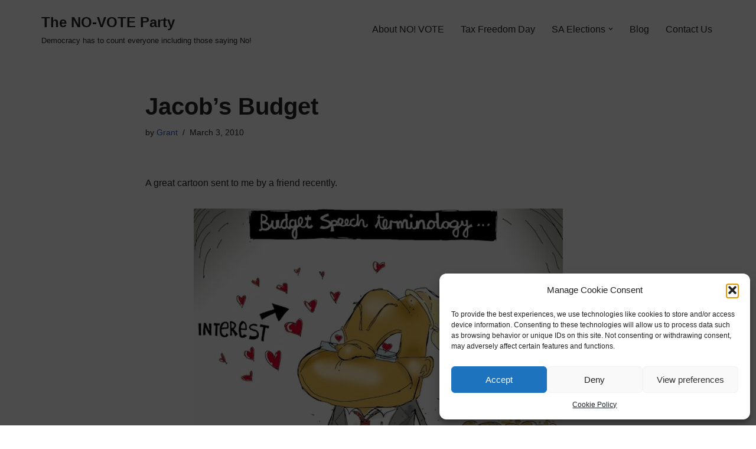

--- FILE ---
content_type: application/javascript
request_url: https://www.no-vote.co.za/wp-content/cache/wpfc-minified/d4gi9qy7/4hqw2.js
body_size: 122
content:
// source --> https://www.no-vote.co.za/wp-content/plugins/stray-quotes/inc/stray_ajax.js?ver=8dd8c04487f4f79950a87ad829911c25 
jQuery(document).ready(function(){});  //needed because FF is stupid

function newQuote(categories, linkphrase, id, strayurl, multi, offset, sequence, timer, disableaspect, loading, contributor){
	
	jQuery(document).ready
	(
		function($){
			
				var divheight = $("div.stray_quote-" + id).height();
				$("div.stray_quote-" + id).height(divheight/2);
				$("div.stray_quote-" + id).css('text-align','center');
				$("div.stray_quote-" + id).css('padding-top',divheight/2);
				$("div.stray_quote-" + id).fadeOut('slow');
				$("div.stray_quote-" + id).html(loading).fadeIn('slow', function () {
																												 
					$.ajax({
							type: "POST",
							url: strayurl + "inc/stray_ajax.php",
							data: "action=newquote&categories=" + categories + "&sequence=" + sequence + "&linkphrase=" + linkphrase + "&widgetid=" + id + "&multi=" + multi + "&offset=" + offset + "&disableaspect=" + disableaspect + "&timer=" + timer + "&contributor=" + contributor,
							success: function(html){
								$("div.stray_quote-" + id).css('padding-top',null);
								$("div.stray_quote-" + id).css('height', null);
								$("div.stray_quote-" + id).after(html).remove();
							}
					});
			  });
				
		}
	)
};